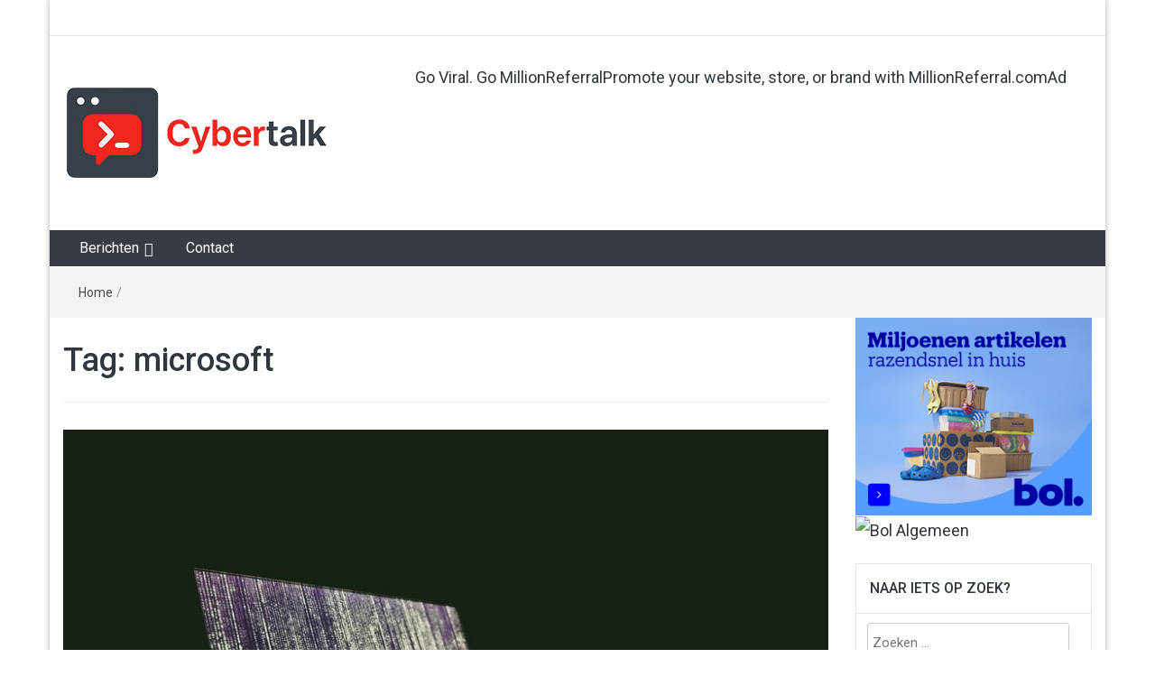

--- FILE ---
content_type: text/html; charset=UTF-8
request_url: https://cybertalk.nl/tag/microsoft/
body_size: 10806
content:
<!DOCTYPE html>
<html lang="nl-NL">
<head>
	<meta charset="UTF-8">
	<meta http-equiv="X-UA-Compatible" content="IE=edge">
	<meta name="viewport" content="width=device-width, initial-scale=1">
	<link rel="profile" href="https://gmpg.org/xfn/11" />
	<link rel="pingback" href="https://www.cybertalk.nl/xmlrpc.php">
	
	<!--gads-->
	<script async src="https://pagead2.googlesyndication.com/pagead/js/adsbygoogle.js?client=ca-pub-1426540510627203"
     crossorigin="anonymous"></script>
	<!--gads-->
	<script>
		function reloadMe() {
	window.location.reload();
}
function getInterval(){
	var lowerBound = 10;
	var upperBound = 380;

var randNum = Math.floor((upperBound-lowerBound+1)*Math.random()+lowerBound) * 1000;
	console.log(randNum);
return randNum;
}
var interval = getInterval();
var srcInterval = setInterval("reloadMe()",interval);
	</script>

	
	<meta name='robots' content='index, follow, max-image-preview:large, max-snippet:-1, max-video-preview:-1' />

	<!-- This site is optimized with the Yoast SEO plugin v26.6 - https://yoast.com/wordpress/plugins/seo/ -->
	<title>microsoft Archieven - Cybertalk</title>
	<link rel="canonical" href="https://cybertalk.nl/tag/microsoft/" />
	<meta property="og:locale" content="nl_NL" />
	<meta property="og:type" content="article" />
	<meta property="og:title" content="microsoft Archieven - Cybertalk" />
	<meta property="og:url" content="https://cybertalk.nl/tag/microsoft/" />
	<meta property="og:site_name" content="Cybertalk" />
	<meta name="twitter:card" content="summary_large_image" />
	<meta name="twitter:site" content="@CybertalkNL" />
	<script type="application/ld+json" class="yoast-schema-graph">{"@context":"https://schema.org","@graph":[{"@type":"CollectionPage","@id":"https://cybertalk.nl/tag/microsoft/","url":"https://cybertalk.nl/tag/microsoft/","name":"microsoft Archieven - Cybertalk","isPartOf":{"@id":"https://cybertalk.nl/#website"},"primaryImageOfPage":{"@id":"https://cybertalk.nl/tag/microsoft/#primaryimage"},"image":{"@id":"https://cybertalk.nl/tag/microsoft/#primaryimage"},"thumbnailUrl":"https://www.cybertalk.nl//wp-content/uploads/2016/11/greenpc.jpeg","breadcrumb":{"@id":"https://cybertalk.nl/tag/microsoft/#breadcrumb"},"inLanguage":"nl-NL"},{"@type":"ImageObject","inLanguage":"nl-NL","@id":"https://cybertalk.nl/tag/microsoft/#primaryimage","url":"https://www.cybertalk.nl//wp-content/uploads/2016/11/greenpc.jpeg","contentUrl":"https://www.cybertalk.nl//wp-content/uploads/2016/11/greenpc.jpeg","width":890,"height":593,"caption":"computer beveiliging"},{"@type":"BreadcrumbList","@id":"https://cybertalk.nl/tag/microsoft/#breadcrumb","itemListElement":[{"@type":"ListItem","position":1,"name":"Home","item":"https://cybertalk.nl/"},{"@type":"ListItem","position":2,"name":"microsoft"}]},{"@type":"WebSite","@id":"https://cybertalk.nl/#website","url":"https://cybertalk.nl/","name":"Cybertalk","description":"Alles over cyberspace","potentialAction":[{"@type":"SearchAction","target":{"@type":"EntryPoint","urlTemplate":"https://cybertalk.nl/?s={search_term_string}"},"query-input":{"@type":"PropertyValueSpecification","valueRequired":true,"valueName":"search_term_string"}}],"inLanguage":"nl-NL"}]}</script>
	<!-- / Yoast SEO plugin. -->


<link rel='dns-prefetch' href='//www.cybertalk.nl' />
<link rel='dns-prefetch' href='//fonts.googleapis.com' />
<link rel="alternate" type="application/rss+xml" title="Cybertalk &raquo; feed" href="https://cybertalk.nl/feed/" />
<link rel="alternate" type="application/rss+xml" title="Cybertalk &raquo; reacties feed" href="https://cybertalk.nl/comments/feed/" />
<link rel="alternate" type="application/rss+xml" title="Cybertalk &raquo; microsoft tag feed" href="https://cybertalk.nl/tag/microsoft/feed/" />
		<!-- This site uses the Google Analytics by MonsterInsights plugin v9.11.0 - Using Analytics tracking - https://www.monsterinsights.com/ -->
							<script src="//www.googletagmanager.com/gtag/js?id=G-K64WG8TNS3"  data-cfasync="false" data-wpfc-render="false" type="text/javascript" async></script>
			<script data-cfasync="false" data-wpfc-render="false" type="text/javascript">
				var mi_version = '9.11.0';
				var mi_track_user = true;
				var mi_no_track_reason = '';
								var MonsterInsightsDefaultLocations = {"page_location":"https:\/\/cybertalk.nl\/tag\/microsoft\/"};
								if ( typeof MonsterInsightsPrivacyGuardFilter === 'function' ) {
					var MonsterInsightsLocations = (typeof MonsterInsightsExcludeQuery === 'object') ? MonsterInsightsPrivacyGuardFilter( MonsterInsightsExcludeQuery ) : MonsterInsightsPrivacyGuardFilter( MonsterInsightsDefaultLocations );
				} else {
					var MonsterInsightsLocations = (typeof MonsterInsightsExcludeQuery === 'object') ? MonsterInsightsExcludeQuery : MonsterInsightsDefaultLocations;
				}

								var disableStrs = [
										'ga-disable-G-K64WG8TNS3',
									];

				/* Function to detect opted out users */
				function __gtagTrackerIsOptedOut() {
					for (var index = 0; index < disableStrs.length; index++) {
						if (document.cookie.indexOf(disableStrs[index] + '=true') > -1) {
							return true;
						}
					}

					return false;
				}

				/* Disable tracking if the opt-out cookie exists. */
				if (__gtagTrackerIsOptedOut()) {
					for (var index = 0; index < disableStrs.length; index++) {
						window[disableStrs[index]] = true;
					}
				}

				/* Opt-out function */
				function __gtagTrackerOptout() {
					for (var index = 0; index < disableStrs.length; index++) {
						document.cookie = disableStrs[index] + '=true; expires=Thu, 31 Dec 2099 23:59:59 UTC; path=/';
						window[disableStrs[index]] = true;
					}
				}

				if ('undefined' === typeof gaOptout) {
					function gaOptout() {
						__gtagTrackerOptout();
					}
				}
								window.dataLayer = window.dataLayer || [];

				window.MonsterInsightsDualTracker = {
					helpers: {},
					trackers: {},
				};
				if (mi_track_user) {
					function __gtagDataLayer() {
						dataLayer.push(arguments);
					}

					function __gtagTracker(type, name, parameters) {
						if (!parameters) {
							parameters = {};
						}

						if (parameters.send_to) {
							__gtagDataLayer.apply(null, arguments);
							return;
						}

						if (type === 'event') {
														parameters.send_to = monsterinsights_frontend.v4_id;
							var hookName = name;
							if (typeof parameters['event_category'] !== 'undefined') {
								hookName = parameters['event_category'] + ':' + name;
							}

							if (typeof MonsterInsightsDualTracker.trackers[hookName] !== 'undefined') {
								MonsterInsightsDualTracker.trackers[hookName](parameters);
							} else {
								__gtagDataLayer('event', name, parameters);
							}
							
						} else {
							__gtagDataLayer.apply(null, arguments);
						}
					}

					__gtagTracker('js', new Date());
					__gtagTracker('set', {
						'developer_id.dZGIzZG': true,
											});
					if ( MonsterInsightsLocations.page_location ) {
						__gtagTracker('set', MonsterInsightsLocations);
					}
										__gtagTracker('config', 'G-K64WG8TNS3', {"forceSSL":"true"} );
										window.gtag = __gtagTracker;										(function () {
						/* https://developers.google.com/analytics/devguides/collection/analyticsjs/ */
						/* ga and __gaTracker compatibility shim. */
						var noopfn = function () {
							return null;
						};
						var newtracker = function () {
							return new Tracker();
						};
						var Tracker = function () {
							return null;
						};
						var p = Tracker.prototype;
						p.get = noopfn;
						p.set = noopfn;
						p.send = function () {
							var args = Array.prototype.slice.call(arguments);
							args.unshift('send');
							__gaTracker.apply(null, args);
						};
						var __gaTracker = function () {
							var len = arguments.length;
							if (len === 0) {
								return;
							}
							var f = arguments[len - 1];
							if (typeof f !== 'object' || f === null || typeof f.hitCallback !== 'function') {
								if ('send' === arguments[0]) {
									var hitConverted, hitObject = false, action;
									if ('event' === arguments[1]) {
										if ('undefined' !== typeof arguments[3]) {
											hitObject = {
												'eventAction': arguments[3],
												'eventCategory': arguments[2],
												'eventLabel': arguments[4],
												'value': arguments[5] ? arguments[5] : 1,
											}
										}
									}
									if ('pageview' === arguments[1]) {
										if ('undefined' !== typeof arguments[2]) {
											hitObject = {
												'eventAction': 'page_view',
												'page_path': arguments[2],
											}
										}
									}
									if (typeof arguments[2] === 'object') {
										hitObject = arguments[2];
									}
									if (typeof arguments[5] === 'object') {
										Object.assign(hitObject, arguments[5]);
									}
									if ('undefined' !== typeof arguments[1].hitType) {
										hitObject = arguments[1];
										if ('pageview' === hitObject.hitType) {
											hitObject.eventAction = 'page_view';
										}
									}
									if (hitObject) {
										action = 'timing' === arguments[1].hitType ? 'timing_complete' : hitObject.eventAction;
										hitConverted = mapArgs(hitObject);
										__gtagTracker('event', action, hitConverted);
									}
								}
								return;
							}

							function mapArgs(args) {
								var arg, hit = {};
								var gaMap = {
									'eventCategory': 'event_category',
									'eventAction': 'event_action',
									'eventLabel': 'event_label',
									'eventValue': 'event_value',
									'nonInteraction': 'non_interaction',
									'timingCategory': 'event_category',
									'timingVar': 'name',
									'timingValue': 'value',
									'timingLabel': 'event_label',
									'page': 'page_path',
									'location': 'page_location',
									'title': 'page_title',
									'referrer' : 'page_referrer',
								};
								for (arg in args) {
																		if (!(!args.hasOwnProperty(arg) || !gaMap.hasOwnProperty(arg))) {
										hit[gaMap[arg]] = args[arg];
									} else {
										hit[arg] = args[arg];
									}
								}
								return hit;
							}

							try {
								f.hitCallback();
							} catch (ex) {
							}
						};
						__gaTracker.create = newtracker;
						__gaTracker.getByName = newtracker;
						__gaTracker.getAll = function () {
							return [];
						};
						__gaTracker.remove = noopfn;
						__gaTracker.loaded = true;
						window['__gaTracker'] = __gaTracker;
					})();
									} else {
										console.log("");
					(function () {
						function __gtagTracker() {
							return null;
						}

						window['__gtagTracker'] = __gtagTracker;
						window['gtag'] = __gtagTracker;
					})();
									}
			</script>
							<!-- / Google Analytics by MonsterInsights -->
		<style id='wp-img-auto-sizes-contain-inline-css' type='text/css'>
img:is([sizes=auto i],[sizes^="auto," i]){contain-intrinsic-size:3000px 1500px}
/*# sourceURL=wp-img-auto-sizes-contain-inline-css */
</style>
<style id='wp-emoji-styles-inline-css' type='text/css'>

	img.wp-smiley, img.emoji {
		display: inline !important;
		border: none !important;
		box-shadow: none !important;
		height: 1em !important;
		width: 1em !important;
		margin: 0 0.07em !important;
		vertical-align: -0.1em !important;
		background: none !important;
		padding: 0 !important;
	}
/*# sourceURL=wp-emoji-styles-inline-css */
</style>
<link rel='stylesheet' id='bootstrap-css' href='https://www.cybertalk.nl/wp-content/themes/easymag-pro/css/bootstrap.min.css?ver=3.3.5' type='text/css' media='' />
<link rel='stylesheet' id='font-awesome-5-css' href='https://www.cybertalk.nl/wp-content/plugins/beaver-builder-lite-version/fonts/fontawesome/5.15.4/css/all.min.css?ver=2.9.4.2' type='text/css' media='all' />
<link rel='stylesheet' id='font-awesome-css' href='https://www.cybertalk.nl/wp-content/plugins/beaver-builder-lite-version/fonts/fontawesome/5.15.4/css/v4-shims.min.css?ver=2.9.4.2' type='text/css' media='all' />
<link rel='stylesheet' id='meteocons-font-css' href='https://www.cybertalk.nl/wp-content/themes/easymag-pro/fonts/meteocons-font/stylesheet.css?ver=4.4.0' type='text/css' media='' />
<link rel='stylesheet' id='swiper-css' href='https://www.cybertalk.nl/wp-content/themes/easymag-pro/css/swiper.min.css?ver=3.2.5' type='text/css' media='' />
<link rel='stylesheet' id='easymag-roboto-css' href='//fonts.googleapis.com/css?family=Roboto%3A400%2C300%2C500%2C700%2C900&#038;ver=6.9' type='text/css' media='all' />
<link rel='stylesheet' id='easymag-style-css' href='https://www.cybertalk.nl/wp-content/themes/easymag-pro/style.css?ver=6.9' type='text/css' media='all' />
<style id='easymag-style-inline-css' type='text/css'>

	body {
		font-size: 18px;
	}
	
	.dt-news-layout1 .dt-news-post-img .fa,
	.dt-news-layout-half .dt-news-post-img .fa,
	.dt-sidebar-news .dt-news-post-img .fa,
	.dt-related-posts .dt-news-post-img .fa,
	.dt-category-posts .dt-news-post-img .fa,
	#back-to-top:hover {
		background: rgb(0,0,0);
	}
	
	.dt-main-menu li:hover,
	.dt-main-menu li a:hover,
	.dt-main-menu li.current-menu-item > a,
	.dt-nav-md li a:hover,
	.current-menu-item.menu-item-has-children {
		background: #be3434;
		color: #fff;
	}
	.dt-related-posts li { width: calc(33.333333% - 20px); }
/*# sourceURL=easymag-style-inline-css */
</style>
<script type="text/javascript" src="https://www.cybertalk.nl/wp-content/plugins/google-analytics-for-wordpress/assets/js/frontend-gtag.min.js?ver=9.11.0" id="monsterinsights-frontend-script-js" async="async" data-wp-strategy="async"></script>
<script data-cfasync="false" data-wpfc-render="false" type="text/javascript" id='monsterinsights-frontend-script-js-extra'>/* <![CDATA[ */
var monsterinsights_frontend = {"js_events_tracking":"true","download_extensions":"doc,pdf,ppt,zip,xls,docx,pptx,xlsx","inbound_paths":"[]","home_url":"https:\/\/cybertalk.nl","hash_tracking":"false","v4_id":"G-K64WG8TNS3"};/* ]]> */
</script>
<script type="text/javascript" src="https://www.cybertalk.nl/wp-includes/js/jquery/jquery.min.js?ver=3.7.1" id="jquery-core-js"></script>
<script type="text/javascript" src="https://www.cybertalk.nl/wp-includes/js/jquery/jquery-migrate.min.js?ver=3.4.1" id="jquery-migrate-js"></script>
<script type="text/javascript" src="https://www.cybertalk.nl/wp-content/themes/easymag-pro/js/swiper.jquery.min.js?ver=3.2.5" id="swiper-js"></script>
<link rel="https://api.w.org/" href="https://cybertalk.nl/wp-json/" /><link rel="alternate" title="JSON" type="application/json" href="https://cybertalk.nl/wp-json/wp/v2/tags/128" /><link rel="EditURI" type="application/rsd+xml" title="RSD" href="https://www.cybertalk.nl/xmlrpc.php?rsd" />
<meta name="generator" content="WordPress 6.9" />
<link id="typography-wp-google-font" href="https://fonts.googleapis.com/css?family=Roboto:400&#038;subset=latin,latin-ext" rel="stylesheet"> 
<style id="typography-wp-style-inline-css" type="text/css">
body, button, input, select, textarea, body p, body div
{
	font-family: "Roboto";
	font-weight: 400;
}
.dt-header .dt-logo, .dt-header .dt-logo h1, dt-header .dt-logo h1 a
{
	font-family: "Roboto", sans-serif;
}

</style>
	<style type="text/css">
			.site-title a,
		.site-description {
			position: absolute;
			clip: rect(1px, 1px, 1px, 1px);
		}
		</style>
	<link rel="icon" href="https://www.cybertalk.nl//wp-content/uploads/2025/05/favicon_2_cybertalk-150x150.png" sizes="32x32" />
<link rel="icon" href="https://www.cybertalk.nl//wp-content/uploads/2025/05/favicon_2_cybertalk-300x300.png" sizes="192x192" />
<link rel="apple-touch-icon" href="https://www.cybertalk.nl//wp-content/uploads/2025/05/favicon_2_cybertalk-300x300.png" />
<meta name="msapplication-TileImage" content="https://www.cybertalk.nl//wp-content/uploads/2025/05/favicon_2_cybertalk-300x300.png" />
</head>
	
	


<body class="archive tag tag-microsoft tag-128 wp-custom-logo wp-theme-easymag-pro fl-builder-lite-2-9-4-2 fl-no-js">
	
	<div class="dt-body-wrap dt-boxed">
		
			<div class="dt-top-bar">
			<div class="container">
				<div class="row">
					<div class="col-lg-6 col-md-6 col-sm-8 col-xs-7">
						<div class="dt-bar-left">
							                            

													</div><!-- .dt-bar-left -->
					</div><!-- .col-lg-6 .col-md-6 .col-sm-8 .col-xs-7 -->

					<div class="col-lg-6 col-md-6 col-sm-4 col-xs-5">
						<div class="dt-top-social">
																					<span class="dt-social-trigger transition35"><i class="fa fa-share-alt transition35"></i> </span>

							<span class="dt-social-icons-lg">
								
        <div class="dt-social-icons">
            <h2 class="widget-title">Deel</h2>
            <ul>
                
                
                
                
                
                
                
                
                
                
                
                
                
                <div class="clearfix"></div>
            </ul>
            </div>

        							</span>
													</div><!-- .dt-top-social -->
					</div><!-- .col-lg-6 .col-md-6 .col-sm-4 .col-xs-5 -->
				</div><!-- .row -->
			</div><!-- .container -->
		</div><!-- .dt-top-bar -->
		
		
					<div class="dt-top-social dt-social-sticky-bar transition35">
				<div class="container">
					<div class="row">
						<div class="col-lg-12 col-md-12">
							<div class="dt-social-sticky-wrap">
								
        <div class="dt-social-icons">
            <h2 class="widget-title">Deel</h2>
            <ul>
                
                
                
                
                
                
                
                
                
                
                
                
                
                <div class="clearfix"></div>
            </ul>
            </div>

        							</div><!-- .dt-social-sticky-wrap -->
						</div><!-- .col-lg-12 .col-md-12 -->
					</div><!-- .row -->
				</div><!-- .container -->
			</div><!-- .dt-top-social .dt-social-sticky-bar .transition35 -->
		
		<header class="dt-header">
			<div class="container">
				<div class="row">
					<div class="col-lg-4 col-md-4">
						<div class="dt-logo">
							<a href="https://cybertalk.nl/" class="custom-logo-link" rel="home"><img width="300" height="125" src="https://www.cybertalk.nl//wp-content/uploads/2025/05/cybertalk_logo_2-25.png" class="custom-logo" alt="Cybertalk" decoding="async" /></a>
                                                        
                            									<p class="site-description">Alles over cyberspace</p>
																

							
						</div><!-- .dt-logo -->
					</div><!-- .col-lg-4 .col-md-4 -->

					<div class="col-lg-8 col-md-8">
						<div class="dt-top-ads">	
							<script type="text/javascript" loading="lazy" src="https://www.millionreferral.com/iad/40e55bb2-5090-430f-86a9-ecbfedc7eb6f" ></script>

<div class="mriad" data-pub="40e55bb2-5090-430f-86a9-ecbfedc7eb6f" data-type="1" data-spot="1" data-sizex="" data-sizey="90" > </div> 
							
														
<!-- 							<iframe width="728" height="90" padding="0px" scrolling="no" border="0px" border-style="none" src="https://millionreferral.com/adpros.php?cl=bWlsbGlvbnJlZmVycmFseb8e2cfb716c8beb93aa97b244ca07&amp;type=1&amp;wid=1"></iframe> -->
							
						</div><!-- .dt-top-ads -->
					</div><!-- .col-lg-8 col-md-8 -->

				</div><!-- .row -->
			</div><!-- .container -->
		</header><!-- .dt-header -->

		
		<nav class="dt-menu-bar">
			<div class="container">
				<div class="row">
					<div class="col-lg-12 col-md-12">
                        <div class="dt-main-menu">
							<div class="menu-hoofdmenu-container"><ul id="primary-menu" class="dt-nav-menu"><li id="menu-item-166" class="menu-item menu-item-type-post_type menu-item-object-page current_page_parent menu-item-has-children menu-item-166"><a href="https://cybertalk.nl/blog/" title="Nieuws">Berichten</a>
<ul class="sub-menu">
	<li id="menu-item-457" class="menu-item menu-item-type-taxonomy menu-item-object-category menu-item-457"><a href="https://cybertalk.nl/category/alle-berichten/">Alle berichten</a></li>
	<li id="menu-item-625" class="menu-item menu-item-type-taxonomy menu-item-object-category menu-item-625"><a href="https://cybertalk.nl/category/nieuws/">Nieuws</a></li>
	<li id="menu-item-452" class="menu-item menu-item-type-taxonomy menu-item-object-category menu-item-452"><a href="https://cybertalk.nl/category/how-to/">how to</a></li>
	<li id="menu-item-453" class="menu-item menu-item-type-taxonomy menu-item-object-category menu-item-453"><a href="https://cybertalk.nl/category/hacking/">Hacking</a></li>
	<li id="menu-item-454" class="menu-item menu-item-type-taxonomy menu-item-object-category menu-item-454"><a href="https://cybertalk.nl/category/beveiliging/">Security</a></li>
</ul>
</li>
<li id="menu-item-171" class="menu-item menu-item-type-post_type menu-item-object-page menu-item-171"><a href="https://cybertalk.nl/contact/">Contact</a></li>
</ul></div>                        </div>

						<div class="dt-main-menu-md">
							<div class="row">
								<div class="col-lg-8 col-md-8 col-sm-8 col-xs-8">
									<div class="dt-logo-md">
										<a href="https://cybertalk.nl/" rel="home">Cybertalk</a>
									</div><!-- .dt-logo-md -->
								</div><!-- .col-lg-8 .col-md-8 .col-sm-8 .col-xs-8 -->

								<div class="col-lg-4 col-md-4 col-sm-4 col-xs-4">
									<div class="dt-nav-md-trigger">
										<i class="fa fa-bars transition35"></i>
									</div><!-- .transition35 -->
								</div><!-- .col-lg-4 .col-md-4 .col-sm-4. col-xs-4 -->
							</div><!-- .row -->
						</div><!-- .dt-main-menu-md -->
					</div><!-- .col-lg-12 .col-md-12 -->
				</div><!-- .row -->
			</div><!-- .container -->

			<div class="container">
				<div class="row">
					<div class="col-lg-12">
						<div class="dt-nav-md transition35">
							<div class="menu-hoofdmenu-container"><ul id="primary-menu" class="menu"><li class="menu-item menu-item-type-post_type menu-item-object-page current_page_parent menu-item-has-children menu-item-166"><a href="https://cybertalk.nl/blog/" title="Nieuws">Berichten</a><span class="nav-toggle-subarrow"></span>
<ul class="sub-menu">
	<li class="menu-item menu-item-type-taxonomy menu-item-object-category menu-item-457"><a href="https://cybertalk.nl/category/alle-berichten/">Alle berichten</a><span class="nav-toggle-subarrow"></span></li>
	<li class="menu-item menu-item-type-taxonomy menu-item-object-category menu-item-625"><a href="https://cybertalk.nl/category/nieuws/">Nieuws</a><span class="nav-toggle-subarrow"></span></li>
	<li class="menu-item menu-item-type-taxonomy menu-item-object-category menu-item-452"><a href="https://cybertalk.nl/category/how-to/">how to</a><span class="nav-toggle-subarrow"></span></li>
	<li class="menu-item menu-item-type-taxonomy menu-item-object-category menu-item-453"><a href="https://cybertalk.nl/category/hacking/">Hacking</a><span class="nav-toggle-subarrow"></span></li>
	<li class="menu-item menu-item-type-taxonomy menu-item-object-category menu-item-454"><a href="https://cybertalk.nl/category/beveiliging/">Security</a><span class="nav-toggle-subarrow"></span></li>
</ul>
</li>
<li class="menu-item menu-item-type-post_type menu-item-object-page menu-item-171"><a href="https://cybertalk.nl/contact/">Contact</a><span class="nav-toggle-subarrow"></span></li>
</ul></div>						</div><!-- .dt-nav-md .transition35 -->
					</div><!-- .col-lg-12 -->
				</div><!-- .row -->
			</div><!-- .container -->
		</nav><!-- .dt-menu-bar -->
		
		<div class="container">
			<div class="row">
				<div class="col-lg-12 col-md-12">
					<div class="gcse-search"></div>
				</div><!-- .col-lg-12 -->
			</div><!-- .row-->
		</div><!-- .container-->
		
		

		
			<div class="dt-breadcrumbs">
				<div class="container">
					<div class="row">
						<div class="col-lg-12 col-md-12">

							<ul id="dt_breadcrumbs"><li><a href="https://cybertalk.nl">Home</a></li><li class="separator"> / </li></ul>
						</div><!-- .col-lg-12 -->
					</div><!-- .row-->
				</div><!-- .container-->
			</div>

		
	<div class="container">
		<div class="row">

			<div class="col-lg-9 col-md-9">
				<div class="dt-category-wrap">
					<div id="primary" class="content-area">
						<main id="main" class="site-main" role="main">

															
								<header class="page-header">
									<h1 class="page-title">Tag: <span>microsoft</span></h1>								</header><!-- .page-header -->

								
								<div class="dt-category-posts">
									
																				<div class="dt-news-post-highlighted">
										<div class="dt-news-post">
											<figure class="dt-news-post-img">
												<a href="https://cybertalk.nl/microsoft-exchange-virus-2021/" title="Microsoft Exchange  Hafnium Zero day 2021 [updated]"><img width="870" height="593" src="https://www.cybertalk.nl//wp-content/uploads/2016/11/greenpc-870x593.jpeg" class="attachment-dt-featured-post-large size-dt-featured-post-large wp-post-image" alt="Microsoft Exchange  Hafnium Zero day 2021 [updated]" title="Microsoft Exchange  Hafnium Zero day 2021 [updated]" decoding="async" fetchpriority="high" srcset="https://www.cybertalk.nl//wp-content/uploads/2016/11/greenpc-870x593.jpeg 870w, https://www.cybertalk.nl//wp-content/uploads/2016/11/greenpc-556x380.jpeg 556w" sizes="(max-width: 870px) 100vw, 870px" /></a>
												<a href="https://cybertalk.nl/microsoft-exchange-virus-2021/" title="Microsoft Exchange  Hafnium Zero day 2021 [updated]" rel="bookmark"><span class="transition35"> <i class="fa fa-search transition35"></i></span></a>
											</figure><!-- .dt-news-post-img -->

											<div class="dt-news-post-content">
												<div class="dt-news-post-meta">
													<span class="dt-news-post-date"><i class="fa fa-calendar"></i> 8 maart 2021</span>

													<span class="dt-news-post-comments"><i class="fa fa-comments"></i> No Responses</span>
												</div><!-- .dt-news-post-meta -->

												<h3><a href="https://cybertalk.nl/microsoft-exchange-virus-2021/" title="Microsoft Exchange  Hafnium Zero day 2021 [updated]">Microsoft Exchange  Hafnium Zero day 2021 [updated]</a></h3>

												
												<div class="dt-news-post-desc">
													2021 begint al goed met Zero Day in Exchange servers van Microsoft op Donderdag 04-03-2021 kreeg ik via een artikel op Security NL het bericht dat de Microsoft exchange servers een kritiek lek te bevatten. Het lijkt erop dat er...												</div><!-- .dt-news-post-desc -->

												
											</div><!-- .dt-news-post-content -->

											<div class="dt-category-post-readmore">
												<a class="transition35" href="https://cybertalk.nl/microsoft-exchange-virus-2021/" title="Microsoft Exchange  Hafnium Zero day 2021 [updated]">read more</></a>
											</div><!-- .dt-category-post-readmore -->

										</div><!-- .dt-news-post -->

										</div>
										
																	</div><!-- .dt-category-posts -->

								<div class="clearfix"></div>

								<div class="dt-pagination-nav">
																	</div><!---- .jw-pagination-nav ---->

							
						</main><!-- #main -->
					</div><!-- #primary -->
				</div><!-- .dt-category-wrap -->
			</div><!-- .col-lg-9-->

			<div class="col-lg-3 col-md-3">
				
<div id="secondary" class="widget-area dt-sidebar" role="complementary">
	
		<a href="https://partner.bol.com/click/click?p=1&amp;t=url&amp;s=45004&amp;url=https%3A%2F%2Fwww.bol.com%2Fnl%2Fnl%2F&amp;f=BAN&amp;name=Bol%20Algemeen&amp;subid=BolBannerCybertalk" target="_blank"><img src="https://bannersimages.s-bol.com/Fallback-affiliate-banners-300x250.jpg" width="300" height="250" alt="Bol Algemeen"  /></a><img src="https://partner.bol.com/click/impression?p=1&amp;s=45004&amp;t=url&amp;f=BAN&amp;name=Bol%20Algemeen&amp;subid=BolBannerCybertalk" width="1" height="1" alt="Bol Algemeen"/>

	
		<aside id="search-3" class="widget widget_search"><h2 class="widget-title">Naar iets op zoek?</h2><form role="search" method="get" class="search-form" action="https://cybertalk.nl/">
				<label>
					<span class="screen-reader-text">Zoeken naar:</span>
					<input type="search" class="search-field" placeholder="Zoeken &hellip;" value="" name="s" />
				</label>
				<input type="submit" class="search-submit" value="Zoeken" />
			</form></aside><aside id="tag_cloud-2" class="widget widget_tag_cloud"><h2 class="widget-title">Zoekwoorden wolk</h2><div class="tagcloud"><a href="https://cybertalk.nl/tag/altcoin/" class="tag-cloud-link tag-link-76 tag-link-position-1" style="font-size: 8pt;" aria-label="altcoin (2 items)">altcoin</a>
<a href="https://cybertalk.nl/tag/android/" class="tag-cloud-link tag-link-56 tag-link-position-2" style="font-size: 10.24pt;" aria-label="android (3 items)">android</a>
<a href="https://cybertalk.nl/tag/antivirus/" class="tag-cloud-link tag-link-22 tag-link-position-3" style="font-size: 8pt;" aria-label="antivirus (2 items)">antivirus</a>
<a href="https://cybertalk.nl/tag/apple/" class="tag-cloud-link tag-link-6 tag-link-position-4" style="font-size: 16.773333333333pt;" aria-label="apple (8 items)">apple</a>
<a href="https://cybertalk.nl/tag/beveiliging/" class="tag-cloud-link tag-link-29 tag-link-position-5" style="font-size: 17.706666666667pt;" aria-label="beveiliging (9 items)">beveiliging</a>
<a href="https://cybertalk.nl/tag/bitcoin/" class="tag-cloud-link tag-link-72 tag-link-position-6" style="font-size: 12.106666666667pt;" aria-label="bitcoin (4 items)">bitcoin</a>
<a href="https://cybertalk.nl/tag/browsen/" class="tag-cloud-link tag-link-23 tag-link-position-7" style="font-size: 10.24pt;" aria-label="browsen (3 items)">browsen</a>
<a href="https://cybertalk.nl/tag/computer/" class="tag-cloud-link tag-link-7 tag-link-position-8" style="font-size: 22pt;" aria-label="computer (16 items)">computer</a>
<a href="https://cybertalk.nl/tag/computer-tips/" class="tag-cloud-link tag-link-5 tag-link-position-9" style="font-size: 18.453333333333pt;" aria-label="computer tips (10 items)">computer tips</a>
<a href="https://cybertalk.nl/tag/cyber/" class="tag-cloud-link tag-link-257 tag-link-position-10" style="font-size: 8pt;" aria-label="Cyber (2 items)">Cyber</a>
<a href="https://cybertalk.nl/tag/cybertalk/" class="tag-cloud-link tag-link-4 tag-link-position-11" style="font-size: 15.84pt;" aria-label="cybertalk (7 items)">cybertalk</a>
<a href="https://cybertalk.nl/tag/draadloos/" class="tag-cloud-link tag-link-37 tag-link-position-12" style="font-size: 8pt;" aria-label="draadloos (2 items)">draadloos</a>
<a href="https://cybertalk.nl/tag/free/" class="tag-cloud-link tag-link-64 tag-link-position-13" style="font-size: 12.106666666667pt;" aria-label="free (4 items)">free</a>
<a href="https://cybertalk.nl/tag/funny/" class="tag-cloud-link tag-link-43 tag-link-position-14" style="font-size: 8pt;" aria-label="funny (2 items)">funny</a>
<a href="https://cybertalk.nl/tag/geld/" class="tag-cloud-link tag-link-75 tag-link-position-15" style="font-size: 8pt;" aria-label="geld (2 items)">geld</a>
<a href="https://cybertalk.nl/tag/grappig/" class="tag-cloud-link tag-link-44 tag-link-position-16" style="font-size: 8pt;" aria-label="grappig (2 items)">grappig</a>
<a href="https://cybertalk.nl/tag/gratis/" class="tag-cloud-link tag-link-27 tag-link-position-17" style="font-size: 12.106666666667pt;" aria-label="gratis (4 items)">gratis</a>
<a href="https://cybertalk.nl/tag/hacken/" class="tag-cloud-link tag-link-115 tag-link-position-18" style="font-size: 8pt;" aria-label="hacken (2 items)">hacken</a>
<a href="https://cybertalk.nl/tag/hacking/" class="tag-cloud-link tag-link-38 tag-link-position-19" style="font-size: 15.84pt;" aria-label="hacking (7 items)">hacking</a>
<a href="https://cybertalk.nl/tag/hyper-v/" class="tag-cloud-link tag-link-42 tag-link-position-20" style="font-size: 10.24pt;" aria-label="Hyper-V (3 items)">Hyper-V</a>
<a href="https://cybertalk.nl/tag/instagram/" class="tag-cloud-link tag-link-84 tag-link-position-21" style="font-size: 8pt;" aria-label="instagram (2 items)">instagram</a>
<a href="https://cybertalk.nl/tag/internet/" class="tag-cloud-link tag-link-24 tag-link-position-22" style="font-size: 22pt;" aria-label="internet (16 items)">internet</a>
<a href="https://cybertalk.nl/tag/leren-hacken/" class="tag-cloud-link tag-link-234 tag-link-position-23" style="font-size: 8pt;" aria-label="leren hacken (2 items)">leren hacken</a>
<a href="https://cybertalk.nl/tag/linux/" class="tag-cloud-link tag-link-40 tag-link-position-24" style="font-size: 10.24pt;" aria-label="Linux (3 items)">Linux</a>
<a href="https://cybertalk.nl/tag/malware/" class="tag-cloud-link tag-link-26 tag-link-position-25" style="font-size: 8pt;" aria-label="malware (2 items)">malware</a>
<a href="https://cybertalk.nl/tag/mobiel/" class="tag-cloud-link tag-link-70 tag-link-position-26" style="font-size: 12.106666666667pt;" aria-label="mobiel (4 items)">mobiel</a>
<a href="https://cybertalk.nl/tag/netwerk/" class="tag-cloud-link tag-link-101 tag-link-position-27" style="font-size: 12.106666666667pt;" aria-label="netwerk (4 items)">netwerk</a>
<a href="https://cybertalk.nl/tag/nfc/" class="tag-cloud-link tag-link-117 tag-link-position-28" style="font-size: 8pt;" aria-label="NFC (2 items)">NFC</a>
<a href="https://cybertalk.nl/tag/nieuws/" class="tag-cloud-link tag-link-60 tag-link-position-29" style="font-size: 10.24pt;" aria-label="nieuws (3 items)">nieuws</a>
<a href="https://cybertalk.nl/tag/online/" class="tag-cloud-link tag-link-126 tag-link-position-30" style="font-size: 10.24pt;" aria-label="online (3 items)">online</a>
<a href="https://cybertalk.nl/tag/pineapple/" class="tag-cloud-link tag-link-36 tag-link-position-31" style="font-size: 8pt;" aria-label="pineapple (2 items)">pineapple</a>
<a href="https://cybertalk.nl/tag/saldering/" class="tag-cloud-link tag-link-172 tag-link-position-32" style="font-size: 8pt;" aria-label="Saldering (2 items)">Saldering</a>
<a href="https://cybertalk.nl/tag/security/" class="tag-cloud-link tag-link-30 tag-link-position-33" style="font-size: 19.76pt;" aria-label="security (12 items)">security</a>
<a href="https://cybertalk.nl/tag/social-media/" class="tag-cloud-link tag-link-71 tag-link-position-34" style="font-size: 12.106666666667pt;" aria-label="social media (4 items)">social media</a>
<a href="https://cybertalk.nl/tag/spam/" class="tag-cloud-link tag-link-48 tag-link-position-35" style="font-size: 8pt;" aria-label="spam (2 items)">spam</a>
<a href="https://cybertalk.nl/tag/start/" class="tag-cloud-link tag-link-9 tag-link-position-36" style="font-size: 8pt;" aria-label="start (2 items)">start</a>
<a href="https://cybertalk.nl/tag/telefoon/" class="tag-cloud-link tag-link-69 tag-link-position-37" style="font-size: 12.106666666667pt;" aria-label="telefoon (4 items)">telefoon</a>
<a href="https://cybertalk.nl/tag/thuisbatterij/" class="tag-cloud-link tag-link-174 tag-link-position-38" style="font-size: 8pt;" aria-label="Thuisbatterij (2 items)">Thuisbatterij</a>
<a href="https://cybertalk.nl/tag/tips/" class="tag-cloud-link tag-link-68 tag-link-position-39" style="font-size: 20.506666666667pt;" aria-label="tips (13 items)">tips</a>
<a href="https://cybertalk.nl/tag/virus/" class="tag-cloud-link tag-link-25 tag-link-position-40" style="font-size: 8pt;" aria-label="virus (2 items)">virus</a>
<a href="https://cybertalk.nl/tag/whatsapp/" class="tag-cloud-link tag-link-82 tag-link-position-41" style="font-size: 8pt;" aria-label="whatsapp (2 items)">whatsapp</a>
<a href="https://cybertalk.nl/tag/wi-fi/" class="tag-cloud-link tag-link-34 tag-link-position-42" style="font-size: 10.24pt;" aria-label="wi-fi (3 items)">wi-fi</a>
<a href="https://cybertalk.nl/tag/wifi/" class="tag-cloud-link tag-link-35 tag-link-position-43" style="font-size: 13.6pt;" aria-label="wifi (5 items)">wifi</a>
<a href="https://cybertalk.nl/tag/windows/" class="tag-cloud-link tag-link-53 tag-link-position-44" style="font-size: 8pt;" aria-label="windows (2 items)">windows</a>
<a href="https://cybertalk.nl/tag/windows-10/" class="tag-cloud-link tag-link-94 tag-link-position-45" style="font-size: 8pt;" aria-label="windows 10 (2 items)">windows 10</a></div>
</aside></div><!-- #secondary -->

			</div>

		</div><!-- .row -->
	</div><!-- .container -->

	<footer class="dt-footer">
		<center>
		
		<a href="https://www.millionreferral.com/" target="_blank" rel="nofollow">
			<img src="https://www.cybertalk.nl/wp-content/uploads/2022/11/sponsor-badge.png" alt="Sponsor_badge" width="200">
		</a> 
	</center>
		
		<div class="dt-footer-bar">
			<div class="container">
				<div class="row">
					<div class="col-lg-6 col-md-6">
						<div class="dt-copyright">
                            Copyright &copy; 2026 <a href="https://cybertalk.nl/" title="Cybertalk">Cybertalk</a>. All rights reserved.						</div><!-- .dt-copyright -->
					</div><!-- .col-lg-6 .col-md-6 -->

					<div class="col-lg-6 col-md-6">
						<div class="dt-footer-designer">
                            
						</div><!-- .dt-footer-designer -->
					</div><!-- .col-lg-6 .col-md-6 -->
				</div><!-- .row -->
			</div><!-- .container -->
		</div><!-- .dt-footer-bar -->
	</footer><!-- .dt-footer -->

	<a id="back-to-top" class="transition35"><i class="fa fa-angle-up"></i></a><!-- #back-to-top -->

	</div><!-- .dt-body-wrap -->

<script type="speculationrules">
{"prefetch":[{"source":"document","where":{"and":[{"href_matches":"/*"},{"not":{"href_matches":["/wp-*.php","/wp-admin/*","//wp-content/uploads/*","/wp-content/*","/wp-content/plugins/*","/wp-content/themes/easymag-pro/*","/*\\?(.+)"]}},{"not":{"selector_matches":"a[rel~=\"nofollow\"]"}},{"not":{"selector_matches":".no-prefetch, .no-prefetch a"}}]},"eagerness":"conservative"}]}
</script>
<script type="text/javascript" src="https://www.cybertalk.nl/wp-content/themes/easymag-pro/js/jquery.newsticker.min.js?ver=6.9" id="newsticker-js"></script>
<script type="text/javascript" src="https://www.cybertalk.nl/wp-content/themes/easymag-pro/js/custom.js?ver=6.9" id="easymag-custom-js"></script>
<script id="wp-emoji-settings" type="application/json">
{"baseUrl":"https://s.w.org/images/core/emoji/17.0.2/72x72/","ext":".png","svgUrl":"https://s.w.org/images/core/emoji/17.0.2/svg/","svgExt":".svg","source":{"concatemoji":"https://www.cybertalk.nl/wp-includes/js/wp-emoji-release.min.js?ver=6.9"}}
</script>
<script type="module">
/* <![CDATA[ */
/*! This file is auto-generated */
const a=JSON.parse(document.getElementById("wp-emoji-settings").textContent),o=(window._wpemojiSettings=a,"wpEmojiSettingsSupports"),s=["flag","emoji"];function i(e){try{var t={supportTests:e,timestamp:(new Date).valueOf()};sessionStorage.setItem(o,JSON.stringify(t))}catch(e){}}function c(e,t,n){e.clearRect(0,0,e.canvas.width,e.canvas.height),e.fillText(t,0,0);t=new Uint32Array(e.getImageData(0,0,e.canvas.width,e.canvas.height).data);e.clearRect(0,0,e.canvas.width,e.canvas.height),e.fillText(n,0,0);const a=new Uint32Array(e.getImageData(0,0,e.canvas.width,e.canvas.height).data);return t.every((e,t)=>e===a[t])}function p(e,t){e.clearRect(0,0,e.canvas.width,e.canvas.height),e.fillText(t,0,0);var n=e.getImageData(16,16,1,1);for(let e=0;e<n.data.length;e++)if(0!==n.data[e])return!1;return!0}function u(e,t,n,a){switch(t){case"flag":return n(e,"\ud83c\udff3\ufe0f\u200d\u26a7\ufe0f","\ud83c\udff3\ufe0f\u200b\u26a7\ufe0f")?!1:!n(e,"\ud83c\udde8\ud83c\uddf6","\ud83c\udde8\u200b\ud83c\uddf6")&&!n(e,"\ud83c\udff4\udb40\udc67\udb40\udc62\udb40\udc65\udb40\udc6e\udb40\udc67\udb40\udc7f","\ud83c\udff4\u200b\udb40\udc67\u200b\udb40\udc62\u200b\udb40\udc65\u200b\udb40\udc6e\u200b\udb40\udc67\u200b\udb40\udc7f");case"emoji":return!a(e,"\ud83e\u1fac8")}return!1}function f(e,t,n,a){let r;const o=(r="undefined"!=typeof WorkerGlobalScope&&self instanceof WorkerGlobalScope?new OffscreenCanvas(300,150):document.createElement("canvas")).getContext("2d",{willReadFrequently:!0}),s=(o.textBaseline="top",o.font="600 32px Arial",{});return e.forEach(e=>{s[e]=t(o,e,n,a)}),s}function r(e){var t=document.createElement("script");t.src=e,t.defer=!0,document.head.appendChild(t)}a.supports={everything:!0,everythingExceptFlag:!0},new Promise(t=>{let n=function(){try{var e=JSON.parse(sessionStorage.getItem(o));if("object"==typeof e&&"number"==typeof e.timestamp&&(new Date).valueOf()<e.timestamp+604800&&"object"==typeof e.supportTests)return e.supportTests}catch(e){}return null}();if(!n){if("undefined"!=typeof Worker&&"undefined"!=typeof OffscreenCanvas&&"undefined"!=typeof URL&&URL.createObjectURL&&"undefined"!=typeof Blob)try{var e="postMessage("+f.toString()+"("+[JSON.stringify(s),u.toString(),c.toString(),p.toString()].join(",")+"));",a=new Blob([e],{type:"text/javascript"});const r=new Worker(URL.createObjectURL(a),{name:"wpTestEmojiSupports"});return void(r.onmessage=e=>{i(n=e.data),r.terminate(),t(n)})}catch(e){}i(n=f(s,u,c,p))}t(n)}).then(e=>{for(const n in e)a.supports[n]=e[n],a.supports.everything=a.supports.everything&&a.supports[n],"flag"!==n&&(a.supports.everythingExceptFlag=a.supports.everythingExceptFlag&&a.supports[n]);var t;a.supports.everythingExceptFlag=a.supports.everythingExceptFlag&&!a.supports.flag,a.supports.everything||((t=a.source||{}).concatemoji?r(t.concatemoji):t.wpemoji&&t.twemoji&&(r(t.twemoji),r(t.wpemoji)))});
//# sourceURL=https://www.cybertalk.nl/wp-includes/js/wp-emoji-loader.min.js
/* ]]> */
</script>

<script defer src="https://static.cloudflareinsights.com/beacon.min.js/vcd15cbe7772f49c399c6a5babf22c1241717689176015" integrity="sha512-ZpsOmlRQV6y907TI0dKBHq9Md29nnaEIPlkf84rnaERnq6zvWvPUqr2ft8M1aS28oN72PdrCzSjY4U6VaAw1EQ==" data-cf-beacon='{"version":"2024.11.0","token":"5b8b2b70cac3465fbff34af1f1d8981f","r":1,"server_timing":{"name":{"cfCacheStatus":true,"cfEdge":true,"cfExtPri":true,"cfL4":true,"cfOrigin":true,"cfSpeedBrain":true},"location_startswith":null}}' crossorigin="anonymous"></script>
<script>(function(){function c(){var b=a.contentDocument||a.contentWindow.document;if(b){var d=b.createElement('script');d.innerHTML="window.__CF$cv$params={r:'9c13f8af987fcc78',t:'MTc2ODk2ODcyNg=='};var a=document.createElement('script');a.src='/cdn-cgi/challenge-platform/scripts/jsd/main.js';document.getElementsByTagName('head')[0].appendChild(a);";b.getElementsByTagName('head')[0].appendChild(d)}}if(document.body){var a=document.createElement('iframe');a.height=1;a.width=1;a.style.position='absolute';a.style.top=0;a.style.left=0;a.style.border='none';a.style.visibility='hidden';document.body.appendChild(a);if('loading'!==document.readyState)c();else if(window.addEventListener)document.addEventListener('DOMContentLoaded',c);else{var e=document.onreadystatechange||function(){};document.onreadystatechange=function(b){e(b);'loading'!==document.readyState&&(document.onreadystatechange=e,c())}}}})();</script></body>
</html>

<!-- Dynamic page generated in 0.784 seconds. -->
<!-- Cached page generated by WP-Super-Cache on 2026-01-21 05:12:08 -->

<!-- super cache -->

--- FILE ---
content_type: text/html; charset=utf-8
request_url: https://www.google.com/recaptcha/api2/aframe
body_size: 259
content:
<!DOCTYPE HTML><html><head><meta http-equiv="content-type" content="text/html; charset=UTF-8"></head><body><script nonce="PPgl3pyc0Fxf9Ujz8WzaDA">/** Anti-fraud and anti-abuse applications only. See google.com/recaptcha */ try{var clients={'sodar':'https://pagead2.googlesyndication.com/pagead/sodar?'};window.addEventListener("message",function(a){try{if(a.source===window.parent){var b=JSON.parse(a.data);var c=clients[b['id']];if(c){var d=document.createElement('img');d.src=c+b['params']+'&rc='+(localStorage.getItem("rc::a")?sessionStorage.getItem("rc::b"):"");window.document.body.appendChild(d);sessionStorage.setItem("rc::e",parseInt(sessionStorage.getItem("rc::e")||0)+1);localStorage.setItem("rc::h",'1768968733341');}}}catch(b){}});window.parent.postMessage("_grecaptcha_ready", "*");}catch(b){}</script></body></html>

--- FILE ---
content_type: application/javascript
request_url: https://www.cybertalk.nl/wp-content/themes/easymag-pro/js/custom.js?ver=6.9
body_size: 2238
content:
jQuery(document).ready(function( $ ) {
	
	
		$('#GenerateCode').val(Math.floor(Math.random() * 300000));
    

    jQuery( '.news-layout-tabs').each( function(){
        var tab = $( this );
        var headingLabel = $( '.heading-label', tab );
        var filter = $( '.news-tabs-filter', tab );
        var subLi = $( '.subfilter-more', filter );
        var ajaxUrl = tab.data( 'ajax' );
        var instance = tab.data( 'instance' ) || {};
        instance.action = 'easymag_tabs_content_ajax';

        var setup = function( ){
            // Reset all sub filters
            $( '.subfilter-more ul li', filter).each( function(){
                filter.append( $( this ) );
            });
            var headingWidth = headingLabel.outerWidth();
            var tabWidth = tab.innerWidth();

            var w = 0;
            var filterW = tabWidth - headingWidth - 20;

            $( 'li', filter).not('.subfilter-more').each( function(){
                var width = $( this ).outerWidth();
                w += width;
                if ( filterW < w + width ) {
                    var li = $( this );
                    subLi.find( '.sub-filters' ).append( li );
                }
            } );

            // Move sub filter to the end of list
            filter.append( subLi );

            if ( $( '.subfilter-more ul li', filter ).length > 0 ) {
                $( '> li', filter ).eq ( $( '> li', filter ).length - 2).removeClass( 'last' );
                subLi.show();
            } else {
                $( '> li', filter ).eq ( $( '> li', filter ).length - 2).addClass( 'last');
                subLi.hide();
            }
        };

        setup();

        $( window).resize( function(){
            setup();
        } );

        // Ajax load posts
        tab.on( 'click', '.news-tabs-filter a, .tab-paging-wrap .tab-paging', function( e ){
            e.preventDefault();
            var a  = $( this );
            var id = a.data( 'term-id' ) || '';
            var paged = 1;
            var canSend = false;

            if ( id ) {
                canSend = 1;
                $( '.news-tabs-filter a', tab ).removeClass( 'active' );
                a.addClass( 'active' );
            }

            if (  a.hasClass( 'tab-paging' ) ) {
                if ( ! a.hasClass( 'disable' ) ) {
                    canSend = 2;
                    paged = a.attr( 'data-paged' ) || '';
                }
            }

            if ( canSend ) {
                var contentLayout = $('.news-tab-layout', tab);
                //var ch = contentLayout.height();
                //contentLayout.css( 'min-height', ch );
                var spinner = '<div class="loading-spinner">' +
                    '<div class="loading-bg"></div>' +
                    '<div class="loading-spinner-icon">' +
                    '<div class="spinner">'
                    + '<div class="rect1"></div>'
                    + '<div class="rect2"></div>'
                    + '<div class="rect3"></div>'
                    + '<div class="rect4"></div>'
                    + '<div class="rect5"></div>'
                    + '</div>' +
                    '</div>' +
                    '</div>';

                spinner = $(spinner);

                tab._lastSent = instance;
                if (id) {
                    tab._lastSent.viewing = id;
                }
                tab._lastSent.paged = paged;

                if (tab._jqxhr) {
                    tab._jqxhr.abort();
                }

                var appendTabContent = function (html, delay ) {
                    html = '<div>' + html + '</div>';
                    var $html = $(html);
                    $('.dt-news-post', $html).addClass('animate');
                    if (  typeof delay === "undefined" ) {
                        delay = 500;
                    }
                    setTimeout(function () {
                        contentLayout.addClass('animate');
                        contentLayout.find('.news-tab-posts').html($html);
                        var t = 0;
                        $('.dt-news-post', $html).each(function (index) {
                            var dt = $(this);
                            var _t = ( index + 1 ) * 100;
                            t = _t;
                            setTimeout(function () {
                                dt.removeClass('animate');
                            }, _t);
                        });

                        spinner.animate({
                            opacity: 0,
                        }, t - 100, function () {
                            // Animation complete.
                            tab.removeClass('loading');
                            spinner.remove();
                        });

                    }, delay );
                };

                var cacheData = a.data( '_ajaxData' ) || '';

                if ( canSend == 1 &&  cacheData ) {
                    contentLayout.removeClass('animate');
                    appendTabContent( cacheData, 0 );
                    tab._jqxhr = false;
                } else {

                    tab.addClass('loading');
                    contentLayout.append(spinner);

                    tab._jqxhr = $.get(ajaxUrl, tab._lastSent, function (html) {
                        //contentLayout.html('');
                        contentLayout.removeClass('animate');
                        if ( canSend == 1) {
                            a.data( '_ajaxData', html );
                        }
                        appendTabContent(html);
                        tab._jqxhr = false;

                    })
                        .done(function () {
                            tab._jqxhr = false;
                            //tab.removeClass( 'loading' );
                            //spinner.remove();
                        })
                        .fail(function () {
                            tab._jqxhr = false;
                            //tab.removeClass( 'loading' );
                            //spinner.remove();
                        })
                        .always(function () {
                            tab._jqxhr = false;
                            //tab.removeClass( 'loading' );
                            //spinner.remove();
                        });
                }
            }


        } );
    } );

    


    // Top bar menu
    jQuery( '.dt-sec-nav' ).on( 'click', function(){
        jQuery( '.dt-sec-menu' ).toggleClass( 'dt-sec-menu-show' );
        jQuery(this).find( '.fa' ).toggleClass( 'fa-bars fa-close' );
    });

    jQuery(document).on( 'click', function (e) {
        if ( jQuery( e.target).closest( '.dt-bar-left' ).length === 0 ) {
            jQuery( '.dt-sec-menu' ).removeClass( 'dt-sec-menu-show' );
            jQuery( '.dt-sec-nav .fa-close' ).addClass( 'fa-bars').removeClass( 'fa-close' );
        }
    });

    // Top Search bar
    jQuery( '.dt-search-icon' ).on( 'click', function(){
        jQuery( '.dt-search-bar' ).toggleClass( 'dt-search-bar-show' );
        jQuery(this).find( '.fa' ).toggleClass( 'fa-search fa-close' );
    });

    jQuery(document).on( 'click', function (e) {
        if ( jQuery( e.target).closest( '.dt-search-bar, .dt-search-icon' ).length === 0 ) {
            jQuery( '.dt-search-bar' ).removeClass( 'dt-search-bar-show' );
            jQuery( '.dt-search-icon .fa-close' ).addClass( 'fa-search' ).removeClass( 'fa-close' );
        }
    });

    // Main Menu Mobile
    jQuery( '.dt-nav-md-trigger' ).on( 'click', function(){
        jQuery( '.dt-nav-md' ).toggleClass( 'dt-nav-md-expand' );
        jQuery(this).find( '.fa' ).toggleClass( 'fa-bars fa-close' );
    });

    // Top Social Sticky bar
    jQuery( '.dt-social-trigger' ).on( 'click', function(){
        jQuery( '.dt-social-sticky-bar' ).toggleClass( 'dt-social-sticky-bar-show' );
        jQuery(this).find( '.fa' ).toggleClass( 'fa-share-alt fa-close' );
    });

    jQuery(document).on( 'click', function (e) {
        if ( jQuery( e.target).closest( '.dt-social-sticky-bar, .dt-social-trigger' ).length === 0 ) {
            jQuery( '.dt-social-sticky-bar' ).removeClass( 'dt-social-sticky-bar-show' );
            jQuery( '.dt-social-trigger .fa-close' ).addClass( 'fa-share-alt' ).removeClass( 'fa-close' );
        }
    });

    jQuery(document).on( 'click', function (e) {
        if ( jQuery( e.target).closest( '.dt-bar-left' ).length === 0 ) {
            jQuery( '.dt-sec-menu' ).removeClass( 'dt-sec-menu-show' );
            jQuery( '.dt-sec-nav .fa-close' ).addClass( 'fa-bars').removeClass( 'fa-close' );
        }
    });

    // Convert Hex to RGBA
    function convertHex( hex, opacity ){
        hex = hex.replace('#','');
        r = parseInt(hex.substring(0,2), 16);
        g = parseInt(hex.substring(2,4), 16);
        b = parseInt(hex.substring(4,6), 16);

        result = 'rgba('+r+','+g+','+b+','+opacity/100+')';
        return result;
    }

    // News Ticker
    jQuery('.dt-newsticker').newsTicker({
        row_height: 42,
        max_rows: 1,
        speed: 600,
        direction: 'up',
        duration: 3500,
        autostart: 1,
        pauseOnHover: 1
    });

    // Initialize post slider
    var dt_banner_slider = new Swiper('.dt-featured-post-slider', {
        paginationClickable: true,
        nextButton: '.swiper-button-next',
        prevButton: '.swiper-button-prev',
        slidesPerView: 1,
        spaceBetween: 0,
        loop: true,
        autoplay: 3000,
        speed: 600
    });

    // Back to Top
    if (jQuery('#back-to-top').length) {
        var scrollTrigger = 600, // px
            backToTop = function () {
                var scrollTop = jQuery(window).scrollTop();
                if (scrollTop > scrollTrigger) {
                    jQuery('#back-to-top').addClass('show');
                } else {
                    jQuery('#back-to-top').removeClass('show');
                }
            };
        backToTop();
        jQuery(window).on('scroll', function () {
            backToTop();
        });
        jQuery('#back-to-top').on('click', function (e) {
            e.preventDefault();
            jQuery('html,body').animate({
                scrollTop: 0
            }, 600);
        });
    }

    // Sticky Menu
    var stickyNavTop = jQuery( '.dt-sticky' );
    if (!stickyNavTop.length) {
        return;
    }
    var p_to_top = stickyNavTop.offset().top;


    var stickyNav = function(){
        var scrollTop = jQuery(window).scrollTop();

        var topbar = $( '#wpadminbar' ).height() || 0;
        if (  topbar > 0 ) {
            var  topbar_pos = $( '#wpadminbar').css( 'position' );
            if ( 'fixed' !== topbar_pos ) {
                topbar = 0;
            }
        }
        if ( scrollTop > p_to_top && scrollTop > 0 ) {
            jQuery( '.dt-sticky' ).addClass( 'dt-menu-bar-sticky');
            stickyNavTop.css( 'top', topbar+'px' );
        } else {
            jQuery( '.dt-sticky' ).removeClass( 'dt-menu-bar-sticky' );
            stickyNavTop.css( 'top', 'auto' );
        }
    };

    stickyNav();
    jQuery(window).scroll(function() {
        stickyNav();
    });

    // mobile sub menu
    jQuery('.dt-nav-md li.menu-item-has-children > span.nav-toggle-subarrow').click(function(){
        jQuery(this).next('ul.sub-menu').slideToggle( 500 );
        jQuery(this).toggleClass('active');
        return false;
    })


});
